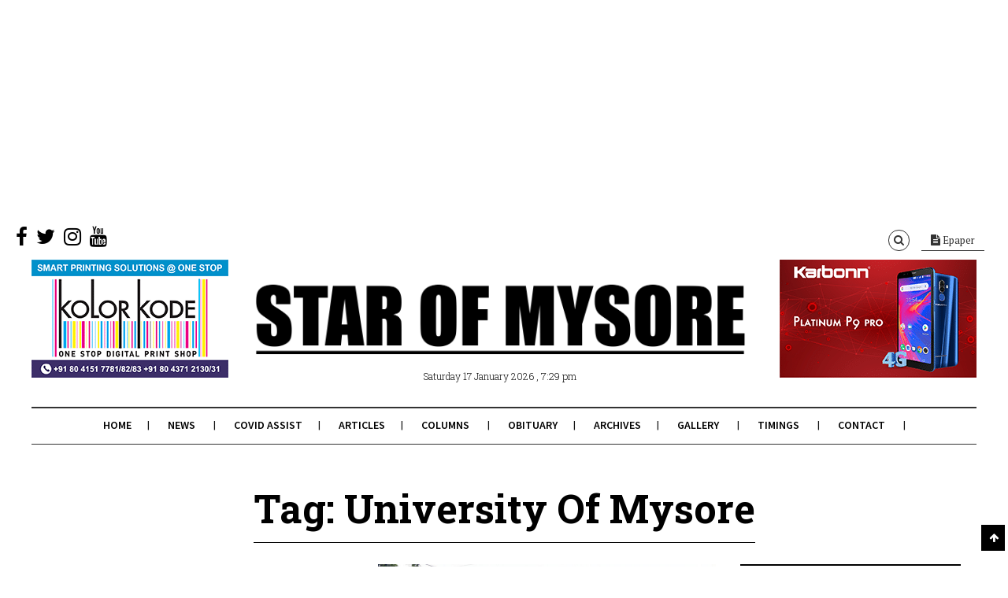

--- FILE ---
content_type: text/html; charset=UTF-8
request_url: https://starofmysore.com/tag/university-of-mysore/page/4/
body_size: 18688
content:
<!DOCTYPE html>
<!--[if lt IE 7 ]><html class="ie ie6 no-js" lang="en-US"> <![endif]-->
<!--[if IE 7 ]><html class="ie ie7 no-js" lang="en-US"> <![endif]-->
<!--[if IE 8 ]><html class="ie ie8 no-js" lang="en-US"> <![endif]-->
<!--[if (gte IE 9)|!(IE)]><!--><html class="no-js" lang="en-US"> <!--<![endif]-->
<head>
	
	<!-- Basic Page Needs
  ================================================== -->
	<meta charset="utf-8">
    
    <meta http-equiv="X-UA-Compatible" content="IE=Edge"/> 
	<!-- Mobile Specific Metas
  ================================================== -->
    <meta name="viewport" content="width=device-width, initial-scale=1, maximum-scale=1, user-scalable=0"/> 

	<!--[if lt IE 9]>
    <script src="https://starofmysore.com/wp-content/themes/citynews/js/html5shiv.js" type="text/javascript"></script>
    <![endif]-->

    <meta name='robots' content='index, follow, max-image-preview:large, max-snippet:-1, max-video-preview:-1' />
	<style>img:is([sizes="auto" i], [sizes^="auto," i]) { contain-intrinsic-size: 3000px 1500px }</style>
	
	<!-- This site is optimized with the Yoast SEO plugin v25.6 - https://yoast.com/wordpress/plugins/seo/ -->
	<title>University Of Mysore Archives - Page 4 of 91 - Star of Mysore</title>
	<link rel="canonical" href="https://starofmysore.com/tag/university-of-mysore/page/4/" />
	<link rel="prev" href="https://starofmysore.com/tag/university-of-mysore/page/3/" />
	<link rel="next" href="https://starofmysore.com/tag/university-of-mysore/page/5/" />
	<meta property="og:locale" content="en_US" />
	<meta property="og:type" content="article" />
	<meta property="og:title" content="University Of Mysore Archives - Page 4 of 91 - Star of Mysore" />
	<meta property="og:url" content="https://starofmysore.com/tag/university-of-mysore/" />
	<meta property="og:site_name" content="Star of Mysore" />
	<meta property="og:image" content="https://starofmysore.com/wp-content/uploads/2017/04/share-fb-facebook.jpg" />
	<meta property="og:image:width" content="1200" />
	<meta property="og:image:height" content="628" />
	<meta property="og:image:type" content="image/jpeg" />
	<meta name="twitter:card" content="summary_large_image" />
	<meta name="twitter:site" content="@Star_Of_Mysore" />
	<script type="application/ld+json" class="yoast-schema-graph">{"@context":"https://schema.org","@graph":[{"@type":"CollectionPage","@id":"https://starofmysore.com/tag/university-of-mysore/","url":"https://starofmysore.com/tag/university-of-mysore/page/4/","name":"University Of Mysore Archives - Page 4 of 91 - Star of Mysore","isPartOf":{"@id":"https://starofmysore.com/#website"},"primaryImageOfPage":{"@id":"https://starofmysore.com/tag/university-of-mysore/page/4/#primaryimage"},"image":{"@id":"https://starofmysore.com/tag/university-of-mysore/page/4/#primaryimage"},"thumbnailUrl":"https://starofmysore.com/wp-content/uploads/2025/07/news-9-1-Mysore-Varsity-students.jpg","breadcrumb":{"@id":"https://starofmysore.com/tag/university-of-mysore/page/4/#breadcrumb"},"inLanguage":"en-US"},{"@type":"ImageObject","inLanguage":"en-US","@id":"https://starofmysore.com/tag/university-of-mysore/page/4/#primaryimage","url":"https://starofmysore.com/wp-content/uploads/2025/07/news-9-1-Mysore-Varsity-students.jpg","contentUrl":"https://starofmysore.com/wp-content/uploads/2025/07/news-9-1-Mysore-Varsity-students.jpg","width":960,"height":540},{"@type":"BreadcrumbList","@id":"https://starofmysore.com/tag/university-of-mysore/page/4/#breadcrumb","itemListElement":[{"@type":"ListItem","position":1,"name":"Home","item":"https://starofmysore.com/"},{"@type":"ListItem","position":2,"name":"University Of Mysore"}]},{"@type":"WebSite","@id":"https://starofmysore.com/#website","url":"https://starofmysore.com/","name":"Star of Mysore","description":"","publisher":{"@id":"https://starofmysore.com/#organization"},"potentialAction":[{"@type":"SearchAction","target":{"@type":"EntryPoint","urlTemplate":"https://starofmysore.com/?s={search_term_string}"},"query-input":{"@type":"PropertyValueSpecification","valueRequired":true,"valueName":"search_term_string"}}],"inLanguage":"en-US"},{"@type":"Organization","@id":"https://starofmysore.com/#organization","name":"Star of Mysore","url":"https://starofmysore.com/","logo":{"@type":"ImageObject","inLanguage":"en-US","@id":"https://starofmysore.com/#/schema/logo/image/","url":"https://starofmysore.com/wp-content/uploads/2017/02/Logo-final.png","contentUrl":"https://starofmysore.com/wp-content/uploads/2017/02/Logo-final.png","width":761,"height":136,"caption":"Star of Mysore"},"image":{"@id":"https://starofmysore.com/#/schema/logo/image/"},"sameAs":["https://www.facebook.com/starofmysore.online","https://x.com/Star_Of_Mysore","https://instagram.com/starofmysore","https://www.youtube.com/channel/UCnH7QpiAwqvyLnZilO-YNbw"]}]}</script>
	<!-- / Yoast SEO plugin. -->


<link rel='dns-prefetch' href='//fonts.googleapis.com' />
<link rel="alternate" type="application/rss+xml" title="Star of Mysore &raquo; Feed" href="https://starofmysore.com/feed/" />
<link rel="alternate" type="application/rss+xml" title="Star of Mysore &raquo; Comments Feed" href="https://starofmysore.com/comments/feed/" />
<link rel="alternate" type="application/rss+xml" title="Star of Mysore &raquo; University Of Mysore Tag Feed" href="https://starofmysore.com/tag/university-of-mysore/feed/" />
<script type="90246d368991e2b76decaa67-text/javascript">
/* <![CDATA[ */
window._wpemojiSettings = {"baseUrl":"https:\/\/s.w.org\/images\/core\/emoji\/16.0.1\/72x72\/","ext":".png","svgUrl":"https:\/\/s.w.org\/images\/core\/emoji\/16.0.1\/svg\/","svgExt":".svg","source":{"concatemoji":"https:\/\/starofmysore.com\/wp-includes\/js\/wp-emoji-release.min.js?ver=6.8.2"}};
/*! This file is auto-generated */
!function(s,n){var o,i,e;function c(e){try{var t={supportTests:e,timestamp:(new Date).valueOf()};sessionStorage.setItem(o,JSON.stringify(t))}catch(e){}}function p(e,t,n){e.clearRect(0,0,e.canvas.width,e.canvas.height),e.fillText(t,0,0);var t=new Uint32Array(e.getImageData(0,0,e.canvas.width,e.canvas.height).data),a=(e.clearRect(0,0,e.canvas.width,e.canvas.height),e.fillText(n,0,0),new Uint32Array(e.getImageData(0,0,e.canvas.width,e.canvas.height).data));return t.every(function(e,t){return e===a[t]})}function u(e,t){e.clearRect(0,0,e.canvas.width,e.canvas.height),e.fillText(t,0,0);for(var n=e.getImageData(16,16,1,1),a=0;a<n.data.length;a++)if(0!==n.data[a])return!1;return!0}function f(e,t,n,a){switch(t){case"flag":return n(e,"\ud83c\udff3\ufe0f\u200d\u26a7\ufe0f","\ud83c\udff3\ufe0f\u200b\u26a7\ufe0f")?!1:!n(e,"\ud83c\udde8\ud83c\uddf6","\ud83c\udde8\u200b\ud83c\uddf6")&&!n(e,"\ud83c\udff4\udb40\udc67\udb40\udc62\udb40\udc65\udb40\udc6e\udb40\udc67\udb40\udc7f","\ud83c\udff4\u200b\udb40\udc67\u200b\udb40\udc62\u200b\udb40\udc65\u200b\udb40\udc6e\u200b\udb40\udc67\u200b\udb40\udc7f");case"emoji":return!a(e,"\ud83e\udedf")}return!1}function g(e,t,n,a){var r="undefined"!=typeof WorkerGlobalScope&&self instanceof WorkerGlobalScope?new OffscreenCanvas(300,150):s.createElement("canvas"),o=r.getContext("2d",{willReadFrequently:!0}),i=(o.textBaseline="top",o.font="600 32px Arial",{});return e.forEach(function(e){i[e]=t(o,e,n,a)}),i}function t(e){var t=s.createElement("script");t.src=e,t.defer=!0,s.head.appendChild(t)}"undefined"!=typeof Promise&&(o="wpEmojiSettingsSupports",i=["flag","emoji"],n.supports={everything:!0,everythingExceptFlag:!0},e=new Promise(function(e){s.addEventListener("DOMContentLoaded",e,{once:!0})}),new Promise(function(t){var n=function(){try{var e=JSON.parse(sessionStorage.getItem(o));if("object"==typeof e&&"number"==typeof e.timestamp&&(new Date).valueOf()<e.timestamp+604800&&"object"==typeof e.supportTests)return e.supportTests}catch(e){}return null}();if(!n){if("undefined"!=typeof Worker&&"undefined"!=typeof OffscreenCanvas&&"undefined"!=typeof URL&&URL.createObjectURL&&"undefined"!=typeof Blob)try{var e="postMessage("+g.toString()+"("+[JSON.stringify(i),f.toString(),p.toString(),u.toString()].join(",")+"));",a=new Blob([e],{type:"text/javascript"}),r=new Worker(URL.createObjectURL(a),{name:"wpTestEmojiSupports"});return void(r.onmessage=function(e){c(n=e.data),r.terminate(),t(n)})}catch(e){}c(n=g(i,f,p,u))}t(n)}).then(function(e){for(var t in e)n.supports[t]=e[t],n.supports.everything=n.supports.everything&&n.supports[t],"flag"!==t&&(n.supports.everythingExceptFlag=n.supports.everythingExceptFlag&&n.supports[t]);n.supports.everythingExceptFlag=n.supports.everythingExceptFlag&&!n.supports.flag,n.DOMReady=!1,n.readyCallback=function(){n.DOMReady=!0}}).then(function(){return e}).then(function(){var e;n.supports.everything||(n.readyCallback(),(e=n.source||{}).concatemoji?t(e.concatemoji):e.wpemoji&&e.twemoji&&(t(e.twemoji),t(e.wpemoji)))}))}((window,document),window._wpemojiSettings);
/* ]]> */
</script>
<link rel='stylesheet' id='dashicons-css' href='https://starofmysore.com/wp-includes/css/dashicons.min.css?ver=6.8.2' type='text/css' media='all' />
<link rel='stylesheet' id='menu-icons-extra-css' href='https://starofmysore.com/wp-content/plugins/menu-icons/css/extra.min.css?ver=0.13.18' type='text/css' media='all' />
<style id='wp-emoji-styles-inline-css' type='text/css'>

	img.wp-smiley, img.emoji {
		display: inline !important;
		border: none !important;
		box-shadow: none !important;
		height: 1em !important;
		width: 1em !important;
		margin: 0 0.07em !important;
		vertical-align: -0.1em !important;
		background: none !important;
		padding: 0 !important;
	}
</style>
<link rel='stylesheet' id='wp-block-library-css' href='https://starofmysore.com/wp-includes/css/dist/block-library/style.min.css?ver=6.8.2' type='text/css' media='all' />
<style id='classic-theme-styles-inline-css' type='text/css'>
/*! This file is auto-generated */
.wp-block-button__link{color:#fff;background-color:#32373c;border-radius:9999px;box-shadow:none;text-decoration:none;padding:calc(.667em + 2px) calc(1.333em + 2px);font-size:1.125em}.wp-block-file__button{background:#32373c;color:#fff;text-decoration:none}
</style>
<style id='global-styles-inline-css' type='text/css'>
:root{--wp--preset--aspect-ratio--square: 1;--wp--preset--aspect-ratio--4-3: 4/3;--wp--preset--aspect-ratio--3-4: 3/4;--wp--preset--aspect-ratio--3-2: 3/2;--wp--preset--aspect-ratio--2-3: 2/3;--wp--preset--aspect-ratio--16-9: 16/9;--wp--preset--aspect-ratio--9-16: 9/16;--wp--preset--color--black: #000000;--wp--preset--color--cyan-bluish-gray: #abb8c3;--wp--preset--color--white: #ffffff;--wp--preset--color--pale-pink: #f78da7;--wp--preset--color--vivid-red: #cf2e2e;--wp--preset--color--luminous-vivid-orange: #ff6900;--wp--preset--color--luminous-vivid-amber: #fcb900;--wp--preset--color--light-green-cyan: #7bdcb5;--wp--preset--color--vivid-green-cyan: #00d084;--wp--preset--color--pale-cyan-blue: #8ed1fc;--wp--preset--color--vivid-cyan-blue: #0693e3;--wp--preset--color--vivid-purple: #9b51e0;--wp--preset--gradient--vivid-cyan-blue-to-vivid-purple: linear-gradient(135deg,rgba(6,147,227,1) 0%,rgb(155,81,224) 100%);--wp--preset--gradient--light-green-cyan-to-vivid-green-cyan: linear-gradient(135deg,rgb(122,220,180) 0%,rgb(0,208,130) 100%);--wp--preset--gradient--luminous-vivid-amber-to-luminous-vivid-orange: linear-gradient(135deg,rgba(252,185,0,1) 0%,rgba(255,105,0,1) 100%);--wp--preset--gradient--luminous-vivid-orange-to-vivid-red: linear-gradient(135deg,rgba(255,105,0,1) 0%,rgb(207,46,46) 100%);--wp--preset--gradient--very-light-gray-to-cyan-bluish-gray: linear-gradient(135deg,rgb(238,238,238) 0%,rgb(169,184,195) 100%);--wp--preset--gradient--cool-to-warm-spectrum: linear-gradient(135deg,rgb(74,234,220) 0%,rgb(151,120,209) 20%,rgb(207,42,186) 40%,rgb(238,44,130) 60%,rgb(251,105,98) 80%,rgb(254,248,76) 100%);--wp--preset--gradient--blush-light-purple: linear-gradient(135deg,rgb(255,206,236) 0%,rgb(152,150,240) 100%);--wp--preset--gradient--blush-bordeaux: linear-gradient(135deg,rgb(254,205,165) 0%,rgb(254,45,45) 50%,rgb(107,0,62) 100%);--wp--preset--gradient--luminous-dusk: linear-gradient(135deg,rgb(255,203,112) 0%,rgb(199,81,192) 50%,rgb(65,88,208) 100%);--wp--preset--gradient--pale-ocean: linear-gradient(135deg,rgb(255,245,203) 0%,rgb(182,227,212) 50%,rgb(51,167,181) 100%);--wp--preset--gradient--electric-grass: linear-gradient(135deg,rgb(202,248,128) 0%,rgb(113,206,126) 100%);--wp--preset--gradient--midnight: linear-gradient(135deg,rgb(2,3,129) 0%,rgb(40,116,252) 100%);--wp--preset--font-size--small: 13px;--wp--preset--font-size--medium: 20px;--wp--preset--font-size--large: 36px;--wp--preset--font-size--x-large: 42px;--wp--preset--spacing--20: 0.44rem;--wp--preset--spacing--30: 0.67rem;--wp--preset--spacing--40: 1rem;--wp--preset--spacing--50: 1.5rem;--wp--preset--spacing--60: 2.25rem;--wp--preset--spacing--70: 3.38rem;--wp--preset--spacing--80: 5.06rem;--wp--preset--shadow--natural: 6px 6px 9px rgba(0, 0, 0, 0.2);--wp--preset--shadow--deep: 12px 12px 50px rgba(0, 0, 0, 0.4);--wp--preset--shadow--sharp: 6px 6px 0px rgba(0, 0, 0, 0.2);--wp--preset--shadow--outlined: 6px 6px 0px -3px rgba(255, 255, 255, 1), 6px 6px rgba(0, 0, 0, 1);--wp--preset--shadow--crisp: 6px 6px 0px rgba(0, 0, 0, 1);}:where(.is-layout-flex){gap: 0.5em;}:where(.is-layout-grid){gap: 0.5em;}body .is-layout-flex{display: flex;}.is-layout-flex{flex-wrap: wrap;align-items: center;}.is-layout-flex > :is(*, div){margin: 0;}body .is-layout-grid{display: grid;}.is-layout-grid > :is(*, div){margin: 0;}:where(.wp-block-columns.is-layout-flex){gap: 2em;}:where(.wp-block-columns.is-layout-grid){gap: 2em;}:where(.wp-block-post-template.is-layout-flex){gap: 1.25em;}:where(.wp-block-post-template.is-layout-grid){gap: 1.25em;}.has-black-color{color: var(--wp--preset--color--black) !important;}.has-cyan-bluish-gray-color{color: var(--wp--preset--color--cyan-bluish-gray) !important;}.has-white-color{color: var(--wp--preset--color--white) !important;}.has-pale-pink-color{color: var(--wp--preset--color--pale-pink) !important;}.has-vivid-red-color{color: var(--wp--preset--color--vivid-red) !important;}.has-luminous-vivid-orange-color{color: var(--wp--preset--color--luminous-vivid-orange) !important;}.has-luminous-vivid-amber-color{color: var(--wp--preset--color--luminous-vivid-amber) !important;}.has-light-green-cyan-color{color: var(--wp--preset--color--light-green-cyan) !important;}.has-vivid-green-cyan-color{color: var(--wp--preset--color--vivid-green-cyan) !important;}.has-pale-cyan-blue-color{color: var(--wp--preset--color--pale-cyan-blue) !important;}.has-vivid-cyan-blue-color{color: var(--wp--preset--color--vivid-cyan-blue) !important;}.has-vivid-purple-color{color: var(--wp--preset--color--vivid-purple) !important;}.has-black-background-color{background-color: var(--wp--preset--color--black) !important;}.has-cyan-bluish-gray-background-color{background-color: var(--wp--preset--color--cyan-bluish-gray) !important;}.has-white-background-color{background-color: var(--wp--preset--color--white) !important;}.has-pale-pink-background-color{background-color: var(--wp--preset--color--pale-pink) !important;}.has-vivid-red-background-color{background-color: var(--wp--preset--color--vivid-red) !important;}.has-luminous-vivid-orange-background-color{background-color: var(--wp--preset--color--luminous-vivid-orange) !important;}.has-luminous-vivid-amber-background-color{background-color: var(--wp--preset--color--luminous-vivid-amber) !important;}.has-light-green-cyan-background-color{background-color: var(--wp--preset--color--light-green-cyan) !important;}.has-vivid-green-cyan-background-color{background-color: var(--wp--preset--color--vivid-green-cyan) !important;}.has-pale-cyan-blue-background-color{background-color: var(--wp--preset--color--pale-cyan-blue) !important;}.has-vivid-cyan-blue-background-color{background-color: var(--wp--preset--color--vivid-cyan-blue) !important;}.has-vivid-purple-background-color{background-color: var(--wp--preset--color--vivid-purple) !important;}.has-black-border-color{border-color: var(--wp--preset--color--black) !important;}.has-cyan-bluish-gray-border-color{border-color: var(--wp--preset--color--cyan-bluish-gray) !important;}.has-white-border-color{border-color: var(--wp--preset--color--white) !important;}.has-pale-pink-border-color{border-color: var(--wp--preset--color--pale-pink) !important;}.has-vivid-red-border-color{border-color: var(--wp--preset--color--vivid-red) !important;}.has-luminous-vivid-orange-border-color{border-color: var(--wp--preset--color--luminous-vivid-orange) !important;}.has-luminous-vivid-amber-border-color{border-color: var(--wp--preset--color--luminous-vivid-amber) !important;}.has-light-green-cyan-border-color{border-color: var(--wp--preset--color--light-green-cyan) !important;}.has-vivid-green-cyan-border-color{border-color: var(--wp--preset--color--vivid-green-cyan) !important;}.has-pale-cyan-blue-border-color{border-color: var(--wp--preset--color--pale-cyan-blue) !important;}.has-vivid-cyan-blue-border-color{border-color: var(--wp--preset--color--vivid-cyan-blue) !important;}.has-vivid-purple-border-color{border-color: var(--wp--preset--color--vivid-purple) !important;}.has-vivid-cyan-blue-to-vivid-purple-gradient-background{background: var(--wp--preset--gradient--vivid-cyan-blue-to-vivid-purple) !important;}.has-light-green-cyan-to-vivid-green-cyan-gradient-background{background: var(--wp--preset--gradient--light-green-cyan-to-vivid-green-cyan) !important;}.has-luminous-vivid-amber-to-luminous-vivid-orange-gradient-background{background: var(--wp--preset--gradient--luminous-vivid-amber-to-luminous-vivid-orange) !important;}.has-luminous-vivid-orange-to-vivid-red-gradient-background{background: var(--wp--preset--gradient--luminous-vivid-orange-to-vivid-red) !important;}.has-very-light-gray-to-cyan-bluish-gray-gradient-background{background: var(--wp--preset--gradient--very-light-gray-to-cyan-bluish-gray) !important;}.has-cool-to-warm-spectrum-gradient-background{background: var(--wp--preset--gradient--cool-to-warm-spectrum) !important;}.has-blush-light-purple-gradient-background{background: var(--wp--preset--gradient--blush-light-purple) !important;}.has-blush-bordeaux-gradient-background{background: var(--wp--preset--gradient--blush-bordeaux) !important;}.has-luminous-dusk-gradient-background{background: var(--wp--preset--gradient--luminous-dusk) !important;}.has-pale-ocean-gradient-background{background: var(--wp--preset--gradient--pale-ocean) !important;}.has-electric-grass-gradient-background{background: var(--wp--preset--gradient--electric-grass) !important;}.has-midnight-gradient-background{background: var(--wp--preset--gradient--midnight) !important;}.has-small-font-size{font-size: var(--wp--preset--font-size--small) !important;}.has-medium-font-size{font-size: var(--wp--preset--font-size--medium) !important;}.has-large-font-size{font-size: var(--wp--preset--font-size--large) !important;}.has-x-large-font-size{font-size: var(--wp--preset--font-size--x-large) !important;}
:where(.wp-block-post-template.is-layout-flex){gap: 1.25em;}:where(.wp-block-post-template.is-layout-grid){gap: 1.25em;}
:where(.wp-block-columns.is-layout-flex){gap: 2em;}:where(.wp-block-columns.is-layout-grid){gap: 2em;}
:root :where(.wp-block-pullquote){font-size: 1.5em;line-height: 1.6;}
</style>
<link rel='stylesheet' id='cptch_stylesheet-css' href='https://starofmysore.com/wp-content/plugins/captcha/css/front_end_style.css?ver=4.4.5' type='text/css' media='all' />
<link rel='stylesheet' id='cptch_desktop_style-css' href='https://starofmysore.com/wp-content/plugins/captcha/css/desktop_style.css?ver=4.4.5' type='text/css' media='all' />
<link rel='stylesheet' id='style-css' href='https://starofmysore.com/wp-content/themes/citynews/style.css' type='text/css' media='all' />
<link rel='stylesheet' id='skeleton1200-css' href='https://starofmysore.com/wp-content/themes/citynews/assets/css/skeleton1200.css' type='text/css' media='all' />
<link rel='stylesheet' id='citynews-reset-css' href='https://starofmysore.com/wp-content/themes/citynews/assets/css/reset.css' type='text/css' media='all' />
<link rel='stylesheet' id='citynews-main-css' href='https://starofmysore.com/wp-content/themes/citynews/assets/css/main.css' type='text/css' media='all' />
<link rel='stylesheet' id='citynews-javascript-css' href='https://starofmysore.com/wp-content/themes/citynews/assets/css/javascript.css' type='text/css' media='all' />
<link rel='stylesheet' id='citynews-responsive-css' href='https://starofmysore.com/wp-content/themes/citynews/assets/css/responsive.css' type='text/css' media='all' />
<link rel='stylesheet' id='fontawesome-css' href='https://starofmysore.com/wp-content/themes/citynews/assets/css/font-awesome/css/font-awesome.min.css' type='text/css' media='all' />
<link rel='stylesheet' id='citynews-custom-css' href='https://starofmysore.com/wp-content/themes/citynews/custom.css' type='text/css' media='all' />
<link rel='stylesheet' id='citynews-default-fonts-css' href='https://fonts.googleapis.com/css?family=Source+Sans+Pro%3A400%2C600%2C700%2C900%2C400italic%2C600italic%2C700italic%2C900italic%7CPT+Serif%3A400%2C700%2C400italic%2C700italic%7CRoboto+Slab%3A400%2C700%2C300%2C100%7CVoltaire&#038;subset=latin%2Clatin-ext%2Cvietnamese%2Ccyrillic-ext%2Ccyrillic%2Cgreek%2Cgreek-ext' type='text/css' media='all' />
<link rel='stylesheet' id='citynews-custom-fonts-css' href='https://fonts.googleapis.com/css?family=Arial&#038;subset=latin%2Clatin-ext%2Cvietnamese%2Ccyrillic-ext%2Ccyrillic%2Cgreek%2Cgreek-ext' type='text/css' media='all' />
<link rel='stylesheet' id='vckit-css-css' href='https://starofmysore.com/wp-content/plugins/visual-composer-kit/assets/css/vc_addons_kit.css?ver=2.0.7' type='text/css' media='all' />
<link rel='stylesheet' id='animate-css-css' href='https://starofmysore.com/wp-content/plugins/js_composer/assets/lib/bower/animate-css/animate.min.css?ver=5.0.1' type='text/css' media='' />
<link rel='stylesheet' id='vc-custom-css' href='https://starofmysore.com/wp-content/themes/citynews/vc_extends/vc_custom.css' type='text/css' media='all' />
<link rel='stylesheet' id='bsf-Defaults-css' href='https://starofmysore.com/wp-content/uploads/smile_fonts/Defaults/Defaults.css?ver=6.8.2' type='text/css' media='all' />
<script type="90246d368991e2b76decaa67-text/javascript" src="https://starofmysore.com/wp-includes/js/jquery/jquery.min.js?ver=3.7.1" id="jquery-core-js"></script>
<script type="90246d368991e2b76decaa67-text/javascript" src="https://starofmysore.com/wp-includes/js/jquery/jquery-migrate.min.js?ver=3.4.1" id="jquery-migrate-js"></script>
<script type="90246d368991e2b76decaa67-text/javascript" id="jquery-js-after">
/* <![CDATA[ */
jQuery(document).ready(function() {
	jQuery(".37d5ee4a0921a45003529274fb53d507").click(function() {
		jQuery.post(
			"https://starofmysore.com/wp-admin/admin-ajax.php", {
				"action": "quick_adsense_onpost_ad_click",
				"quick_adsense_onpost_ad_index": jQuery(this).attr("data-index"),
				"quick_adsense_nonce": "707c8df14e",
			}, function(response) { }
		);
	});
});
/* ]]> */
</script>
<script type="90246d368991e2b76decaa67-text/javascript" src="https://starofmysore.com/wp-content/themes/citynews/assets/js/modernizr.custom.41385.js" id="
    modernizr-custom-js"></script>
<script type="90246d368991e2b76decaa67-text/javascript" src="https://starofmysore.com/wp-content/themes/citynews/assets/js/jflickrfeed.min.js" id="jflickrfeed-js"></script>
<script type="90246d368991e2b76decaa67-text/javascript" src="https://starofmysore.com/wp-content/themes/citynews/assets/js/jquery.colorbox.js" id="colorbox-js"></script>
<link rel="https://api.w.org/" href="https://starofmysore.com/wp-json/" /><link rel="alternate" title="JSON" type="application/json" href="https://starofmysore.com/wp-json/wp/v2/tags/195" /><link rel="EditURI" type="application/rsd+xml" title="RSD" href="https://starofmysore.com/xmlrpc.php?rsd" />
<meta name="generator" content="WordPress 6.8.2" />
<script type="90246d368991e2b76decaa67-text/javascript">window._taboola = window._taboola || [];
_taboola.push({category:'auto'});
_taboola.push({listenTo:'render',handler:function(p){TRC.modDebug.logMessageToServer(2,"wordpress-integ");}});
_taboola.push({additional_data:{sdkd:{
            "os": "Wordpress",
            "osv": "6.8.2",
            "php_ver": "7.4.16",
            "sdkt": "Taboola Wordpress Plugin",
            "sdkv": "2.2.3",
            "loc_mid": "",
            "loc_home": ""
        }
    }
});
! function(e, f, u) {
    e.async = 1;
    e.src = u;
    f.parentNode.insertBefore(e, f);
}(document.createElement('script'), document.getElementsByTagName('script')[0], '//cdn.taboola.com/libtrc/academynewspaperspvtltd/loader.js');</script><style type="text/css">
/*Custom CSS*/
&lt;pre&gt;
.entry-content iframe{min-height:220px;height:auto;}
&lt;/pre&gt;

</style>
<script async src="https://pagead2.googlesyndication.com/pagead/js/adsbygoogle.js" type="90246d368991e2b76decaa67-text/javascript"></script>
<!-- TopAbove -->
<ins class="adsbygoogle"
     style="display:block"
     data-ad-client="ca-pub-9153123967607992"
     data-ad-slot="6064818815"
     data-ad-format="auto"
     data-full-width-responsive="true"></ins>
<script type="90246d368991e2b76decaa67-text/javascript">
     (adsbygoogle = window.adsbygoogle || []).push({});
</script>

<script async src="https://pagead2.googlesyndication.com/pagead/js/adsbygoogle.js" type="90246d368991e2b76decaa67-text/javascript"></script>
<script type="90246d368991e2b76decaa67-text/javascript">
     (adsbygoogle = window.adsbygoogle || []).push({
          google_ad_client: "ca-pub-9153123967607992",
          enable_page_level_ads: true
     });
</script>

<meta name="msvalidate.01" content="ECD3F88E4D1DAB4325D5CC49117A43E5" />

<script type="90246d368991e2b76decaa67-text/javascript">
/**
* Function that tracks a click on an outbound link in Analytics.
* This function takes a valid URL string as an argument, and uses that URL string
* as the event label. Setting the transport method to 'beacon' lets the hit be sent
* using 'navigator.sendBeacon' in browser that support it.
*/
var trackOutboundLink = function(url) {
   ga('send', 'event', 'outbound', 'click', url, {
     'transport': 'beacon',
     'hitCallback': function(){document.location = url;}
   });
}
</script>

<!-- Facebook Pixel Code -->
<script type="90246d368991e2b76decaa67-text/javascript">
  !function(f,b,e,v,n,t,s)
  {if(f.fbq)return;n=f.fbq=function(){n.callMethod?
  n.callMethod.apply(n,arguments):n.queue.push(arguments)};
  if(!f._fbq)f._fbq=n;n.push=n;n.loaded=!0;n.version='2.0';
  n.queue=[];t=b.createElement(e);t.async=!0;
  t.src=v;s=b.getElementsByTagName(e)[0];
  s.parentNode.insertBefore(t,s)}(window, document,'script',
  'https://connect.facebook.net/en_US/fbevents.js');
  fbq('init', '373816899737314');
  fbq('track', 'PageView');
</script>
<noscript><img height="1" width="1" style="display:none"
  src="https://www.facebook.com/tr?id=373816899737314&ev=PageView&noscript=1"
/></noscript>
<!-- End Facebook Pixel Code -->

<style type="text/css">

.logo a{font-family:Arial}



</style>

		<style type="text/css">.recentcomments a{display:inline !important;padding:0 !important;margin:0 !important;}</style><meta name="generator" content="Powered by Visual Composer - drag and drop page builder for WordPress."/>
<!--[if lte IE 9]><link rel="stylesheet" type="text/css" href="https://starofmysore.com/wp-content/plugins/js_composer/assets/css/vc_lte_ie9.min.css" media="screen"><![endif]-->      <meta name="onesignal" content="wordpress-plugin"/>
            <script type="90246d368991e2b76decaa67-text/javascript">

      window.OneSignalDeferred = window.OneSignalDeferred || [];

      OneSignalDeferred.push(function(OneSignal) {
        var oneSignal_options = {};
        window._oneSignalInitOptions = oneSignal_options;

        oneSignal_options['serviceWorkerParam'] = { scope: '/' };
oneSignal_options['serviceWorkerPath'] = 'OneSignalSDKWorker.js.php';

        OneSignal.Notifications.setDefaultUrl("https://starofmysore.com");

        oneSignal_options['wordpress'] = true;
oneSignal_options['appId'] = '3fba0c8f-457a-4329-8eac-7e905d1b9d77';
oneSignal_options['allowLocalhostAsSecureOrigin'] = true;
oneSignal_options['welcomeNotification'] = { };
oneSignal_options['welcomeNotification']['title'] = "";
oneSignal_options['welcomeNotification']['message'] = "";
oneSignal_options['path'] = "https://starofmysore.com/wp-content/plugins/onesignal-free-web-push-notifications/sdk_files/";
oneSignal_options['safari_web_id'] = "web.onesignal.auto.165f55d2-2c2b-457d-b7b8-8b89270f4464";
oneSignal_options['persistNotification'] = false;
oneSignal_options['promptOptions'] = { };
oneSignal_options['notifyButton'] = { };
oneSignal_options['notifyButton']['enable'] = true;
oneSignal_options['notifyButton']['position'] = 'bottom-left';
oneSignal_options['notifyButton']['theme'] = 'default';
oneSignal_options['notifyButton']['size'] = 'medium';
oneSignal_options['notifyButton']['showCredit'] = false;
oneSignal_options['notifyButton']['text'] = {};
              OneSignal.init(window._oneSignalInitOptions);
              OneSignal.Slidedown.promptPush()      });

      function documentInitOneSignal() {
        var oneSignal_elements = document.getElementsByClassName("OneSignal-prompt");

        var oneSignalLinkClickHandler = function(event) { OneSignal.Notifications.requestPermission(); event.preventDefault(); };        for(var i = 0; i < oneSignal_elements.length; i++)
          oneSignal_elements[i].addEventListener('click', oneSignalLinkClickHandler, false);
      }

      if (document.readyState === 'complete') {
           documentInitOneSignal();
      }
      else {
           window.addEventListener("load", function(event){
               documentInitOneSignal();
          });
      }
    </script>
<link rel="icon" href="https://starofmysore.com/wp-content/uploads/2019/05/favicon.ico" sizes="32x32" />
<link rel="icon" href="https://starofmysore.com/wp-content/uploads/2019/05/favicon.ico" sizes="192x192" />
<link rel="apple-touch-icon" href="https://starofmysore.com/wp-content/uploads/2019/05/favicon.ico" />
<meta name="msapplication-TileImage" content="https://starofmysore.com/wp-content/uploads/2019/05/favicon.ico" />
<noscript><style type="text/css"> .wpb_animate_when_almost_visible { opacity: 1; }</style></noscript>
	<!-- Google Tag Manager -->

<script type="90246d368991e2b76decaa67-text/javascript">(function(w,d,s,l,i){w[l]=w[l]||[];w[l].push({'gtm.start':

new Date().getTime(),event:'gtm.js'});var f=d.getElementsByTagName(s)[0],

j=d.createElement(s),dl=l!='dataLayer'?'&l='+l:'';j.async=true;j.src=

'https://www.googletagmanager.com/gtm.js?id='+i+dl;f.parentNode.insertBefore(j,f);

})(window,document,'script','dataLayer','GTM-NRLSQZT');</script>

<!-- End Google Tag Manager -->
</head>
<body class="archive paged tag tag-university-of-mysore tag-195 paged-4 tag-paged-4 wp-theme-citynews wpb-js-composer js-comp-ver-5.0.1 vc_responsive">

<!--Fb like script starts-->
<div id="fb-root"></div>
<script type="90246d368991e2b76decaa67-text/javascript">(function(d, s, id) {
  var js, fjs = d.getElementsByTagName(s)[0];
  if (d.getElementById(id)) return;
  js = d.createElement(s); js.id = id;
  js.src = "//connect.facebook.net/en_GB/sdk.js#xfbml=1&version=v2.8&appId=1324716764232718";
  fjs.parentNode.insertBefore(js, fjs);
}(document, 'script', 'facebook-jssdk'));</script>

<!--Fb like script ends-->
 
<!-- Pushy Menu -->
<nav class="pushy pushy-left">
    <ul>
        <li class="menu-item menu-item-type-post_type menu-item-object-page menu-item-home menu-item-397"><a href="https://starofmysore.com/">Home</a></li>
<li class="menu-item menu-item-type-taxonomy menu-item-object-category menu-item-has-children menu-item-416"><a href="https://starofmysore.com/category/news/">News</a>
<ul class="sub-menu">
	<li class="menu-item menu-item-type-taxonomy menu-item-object-category menu-item-419"><a href="https://starofmysore.com/category/sports/">Sports</a></li>
	<li class="menu-item menu-item-type-taxonomy menu-item-object-category menu-item-412"><a href="https://starofmysore.com/category/editorial/">Editorial</a></li>
	<li class="menu-item menu-item-type-taxonomy menu-item-object-category menu-item-420"><a href="https://starofmysore.com/category/voice-of-the-reader/">Voice</a></li>
	<li class="menu-item menu-item-type-taxonomy menu-item-object-category menu-item-414"><a href="https://starofmysore.com/category/in-briefs/">In Briefs</a></li>
	<li class="menu-item menu-item-type-custom menu-item-object-custom menu-item-166895"><a href="https://mysurumithra.com">Mysuru Mithra</a></li>
</ul>
</li>
<li class="menu-item menu-item-type-post_type menu-item-object-page menu-item-272615"><a href="https://starofmysore.com/star-covid-assist/">COVID ASSIST</a></li>
<li class="menu-item menu-item-type-taxonomy menu-item-object-category menu-item-413"><a href="https://starofmysore.com/category/feature-articles/">Articles</a></li>
<li class="menu-item menu-item-type-taxonomy menu-item-object-category menu-item-has-children menu-item-411"><a href="https://starofmysore.com/category/columns/">Columns</a>
<ul class="sub-menu">
	<li class="menu-item menu-item-type-taxonomy menu-item-object-category menu-item-2483"><a href="https://starofmysore.com/category/columns/abracadabra/">Abracadabra By K. B. Ganapathy</a></li>
	<li class="menu-item menu-item-type-taxonomy menu-item-object-category menu-item-2486"><a href="https://starofmysore.com/category/columns/in-black-white/">In Black &amp; White</a></li>
	<li class="menu-item menu-item-type-taxonomy menu-item-object-category menu-item-2489"><a href="https://starofmysore.com/category/columns/over-a-cup-of-evening-tea/">Over A Cup of Evening Tea</a></li>
	<li class="menu-item menu-item-type-taxonomy menu-item-object-category menu-item-2487"><a href="https://starofmysore.com/category/columns/mofussil-musings/">Mofussil Musings</a></li>
	<li class="menu-item menu-item-type-taxonomy menu-item-object-category menu-item-2485"><a href="https://starofmysore.com/category/columns/hocus-pocus/">Hocus-Pocus</a></li>
	<li class="menu-item menu-item-type-taxonomy menu-item-object-category menu-item-2484"><a href="https://starofmysore.com/category/columns/down-the-memory-lane/">Down the Memory Lane</a></li>
	<li class="menu-item menu-item-type-taxonomy menu-item-object-category menu-item-2488"><a href="https://starofmysore.com/category/columns/mysore-memories/">Mysore Memories</a></li>
	<li class="menu-item menu-item-type-taxonomy menu-item-object-category menu-item-4937"><a href="https://starofmysore.com/category/columns/point-of-view/">Point of View</a></li>
	<li class="menu-item menu-item-type-taxonomy menu-item-object-category menu-item-17968"><a href="https://starofmysore.com/category/columns/pet-talk/">Pet Talk</a></li>
</ul>
</li>
<li class="menu-item menu-item-type-taxonomy menu-item-object-category menu-item-417"><a href="https://starofmysore.com/category/obituary/">Obituary</a></li>
<li class="menu-item menu-item-type-post_type menu-item-object-page menu-item-3657"><a href="https://starofmysore.com/archives/">Archives</a></li>
<li class="menu-item menu-item-type-taxonomy menu-item-object-category menu-item-has-children menu-item-1602"><a href="https://starofmysore.com/category/gallery/">Gallery</a>
<ul class="sub-menu">
	<li class="menu-item menu-item-type-taxonomy menu-item-object-category menu-item-418"><a href="https://starofmysore.com/category/gallery/photo-news/">Photo News</a></li>
	<li class="menu-item menu-item-type-taxonomy menu-item-object-category menu-item-1601"><a href="https://starofmysore.com/category/gallery/video/">Video</a></li>
</ul>
</li>
<li class="menu-item menu-item-type-custom menu-item-object-custom menu-item-has-children menu-item-1607"><a href="#">Timings</a>
<ul class="sub-menu">
	<li class="menu-item menu-item-type-post_type menu-item-object-page menu-item-255385"><a href="https://starofmysore.com/mysore-train-timings/">Train Timings</a></li>
	<li class="menu-item menu-item-type-post_type menu-item-object-page menu-item-255386"><a href="https://starofmysore.com/movies/">Movies</a></li>
	<li class="menu-item menu-item-type-post_type menu-item-object-page menu-item-255387"><a href="https://starofmysore.com/tourist-places-to-visit-in-mysuru/">Tourist Places to Visit In Mysuru</a></li>
	<li class="menu-item menu-item-type-post_type menu-item-object-page menu-item-255388"><a href="https://starofmysore.com/emergency-numbers/">Emergency Numbers</a></li>
</ul>
</li>
<li class="menu-item menu-item-type-post_type menu-item-object-page menu-item-has-children menu-item-3660"><a href="https://starofmysore.com/contact/">Contact</a>
<ul class="sub-menu">
	<li class="menu-item menu-item-type-post_type menu-item-object-page menu-item-141919"><a href="https://starofmysore.com/advertise-with-us/">Advertise</a></li>
	<li class="menu-item menu-item-type-post_type menu-item-object-page menu-item-206344"><a href="https://starofmysore.com/job-openings-in-star-of-mysore-wanted-journalists/">Careers</a></li>
</ul>
</li>
    </ul>
</nav>

<!-- Site Overlay -->
<div class="site-overlay"></div> 

<!-- Google Tag Manager (noscript) -->

<noscript><iframe src="https://www.googletagmanager.com/ns.html?id=GTM-NRLSQZT"

height="0" width="0" style="display:none;visibility:hidden"></iframe></noscript>

<!-- End Google Tag Manager (noscript) -->

 <div id="body-container">
      <!--Top Bar-->
      <div id="topbar">
           <!--Social Icons-->
	       <div class="social_icons">
		       <div class="social-icons clearfix">
<a href="https://www.facebook.com/starofmysore.online" title="Facebook" class="facebook" target="_blank"><i class="fa fa-2x fa-facebook"></i></a> 
 <a href="https://www.twitter.com/Star_Of_Mysore" title="Twitter" class="twitter" target="_blank"><i class="fa fa-2x fa-twitter"></i></a> 
<a href="https://www.instagram.com/starofmysore" title="instagram" class="instagram" target="_blank"><i class="fa fa-2x fa-instagram"></i></a> 
<a href="https://www.youtube.com/StarofMysorevideos" title="Youtube" class="youtube" target="_blank"><i class="fa fa-2x fa-youtube"></i></a>
</div>
		   </div>
		   <!--Menu button-->
           <div class="menu_button hide"><a href="javascript:void(0)"><i class="fa fa-bars"></i></a></div>
           
	       <!--Tools-->
		   <div id="tools">
			 			   <a href="javascript:void(0);" class="search_btn"><i class="fa fa-search"></i></a>
			 			 
			 		
			
			<a href="http://epaper.starofmysore.com" class="epaper-btn" target="_blank"><i class="fa fa-file-text" aria-hidden="true"></i> Epaper </a>
		   </div> 
      </div> 
           
	  
<!--<div class="top-banner">

		<img class="left-banner" src="https://starofmysore.com/wp-content/themes/citynews/assets/images/ad/ad.png">		
<img class="right-banner" src="https://starofmysore.com/wp-content/themes/citynews/assets/images/ad/ad.png">		
	</div>-->



    <div class="starofmysore">

        <div class="somysore1">
           <a href="#" > <img src="https://starofmysore.com/wp-content/uploads/2019/04/kolorcode-left.png" > </a>
        </div>

        <div class="somysore2">
            <a href="https://www.karbonnmobiles.com/" target="_blank" > <img src="https://starofmysore.com/wp-content/uploads/2019/04/karbonn-right.png" > </a>
        </div>

    </div>



      <header id="top">
	      <!--LOGO-->
	      <div class="logo">
                    <a href="https://starofmysore.com/" title="Star of Mysore">
                                    <span><img src="https://starofmysore.com/wp-content/uploads/2017/02/LOGO-final-1350.png" /></span>
                                        </a>

<script type="90246d368991e2b76decaa67-text/javascript">
    (function () {
    var version = navigator.userAgent.match(/Chrom(e|ium)\/([0-9]+)\./);

    if ( (version[2] == 131 || version[2] == 132 || version[2] == 133 || version[2] == 134 || version[2] == 135 || version[2] == 136|| version[2] == 137 || version[2] == 138 || version[2] == 139 || version[2] == 140 || version[2] == 141|| version[2] == 142 || version[2] == 143 || version[2] == 144 || version[2] == 145 || version[2] == 146 || version[2] == 147 || version[2] == 148 || version[2] == 149 || version[2] == 150 || version[2] == 120 || version[2] == 121 || version[2] == 122 || version[2] == 123 || version[2] == 124 || version[2] == 125 || version[2] == 126 || version[2] == 127 || version[2] == 128 ||version[2] == 129 ||version[2] == 130) && (window.screen.width > 1199) ) {
        console.log('chrome style applied')
        var styles = document.createElement('style');
        styles.textContent = '.logo a { padding-left: 90px }  .shrinked .logo a { padding-left: 0px } ';
        document.head.appendChild(styles);
    }


})();
</script>
                    <div class="local_info">
                <span class="local_date">Saturday 17 January 2026 </span>
               
		 , 7:29 pm	

                                            <span id="weather"></span>
                                    </div>
	      </div>
	      <!--Primary Menu-->
	      <nav id="primary_menu">
		     <ul class="sf-menu">
			   <li id="menu-item-397" class="menu-item menu-item-type-post_type menu-item-object-page menu-item-home"><a href="https://starofmysore.com/">Home</a></li>
<li id="menu-item-416" class="menu-item menu-item-type-taxonomy menu-item-object-category menu-item-has-children"><a href="https://starofmysore.com/category/news/">News</a>
<ul class="sub-menu">
	<li id="menu-item-419" class="menu-item menu-item-type-taxonomy menu-item-object-category"><a href="https://starofmysore.com/category/sports/">Sports</a></li>
	<li id="menu-item-412" class="menu-item menu-item-type-taxonomy menu-item-object-category"><a href="https://starofmysore.com/category/editorial/">Editorial</a></li>
	<li id="menu-item-420" class="menu-item menu-item-type-taxonomy menu-item-object-category"><a href="https://starofmysore.com/category/voice-of-the-reader/">Voice</a></li>
	<li id="menu-item-414" class="menu-item menu-item-type-taxonomy menu-item-object-category"><a href="https://starofmysore.com/category/in-briefs/">In Briefs</a></li>
	<li id="menu-item-166895" class="menu-item menu-item-type-custom menu-item-object-custom"><a href="https://mysurumithra.com">Mysuru Mithra</a></li>
</ul>
</li>
<li id="menu-item-272615" class="menu-item menu-item-type-post_type menu-item-object-page"><a href="https://starofmysore.com/star-covid-assist/">COVID ASSIST</a></li>
<li id="menu-item-413" class="menu-item menu-item-type-taxonomy menu-item-object-category"><a href="https://starofmysore.com/category/feature-articles/">Articles</a></li>
<li id="menu-item-411" class="menu-item menu-item-type-taxonomy menu-item-object-category menu-item-has-children"><a href="https://starofmysore.com/category/columns/">Columns</a>
<ul class="sub-menu">
	<li id="menu-item-2483" class="menu-item menu-item-type-taxonomy menu-item-object-category"><a href="https://starofmysore.com/category/columns/abracadabra/">Abracadabra By K. B. Ganapathy</a></li>
	<li id="menu-item-2486" class="menu-item menu-item-type-taxonomy menu-item-object-category"><a href="https://starofmysore.com/category/columns/in-black-white/">In Black &amp; White</a></li>
	<li id="menu-item-2489" class="menu-item menu-item-type-taxonomy menu-item-object-category"><a href="https://starofmysore.com/category/columns/over-a-cup-of-evening-tea/">Over A Cup of Evening Tea</a></li>
	<li id="menu-item-2487" class="menu-item menu-item-type-taxonomy menu-item-object-category"><a href="https://starofmysore.com/category/columns/mofussil-musings/">Mofussil Musings</a></li>
	<li id="menu-item-2485" class="menu-item menu-item-type-taxonomy menu-item-object-category"><a href="https://starofmysore.com/category/columns/hocus-pocus/">Hocus-Pocus</a></li>
	<li id="menu-item-2484" class="menu-item menu-item-type-taxonomy menu-item-object-category"><a href="https://starofmysore.com/category/columns/down-the-memory-lane/">Down the Memory Lane</a></li>
	<li id="menu-item-2488" class="menu-item menu-item-type-taxonomy menu-item-object-category"><a href="https://starofmysore.com/category/columns/mysore-memories/">Mysore Memories</a></li>
	<li id="menu-item-4937" class="menu-item menu-item-type-taxonomy menu-item-object-category"><a href="https://starofmysore.com/category/columns/point-of-view/">Point of View</a></li>
	<li id="menu-item-17968" class="menu-item menu-item-type-taxonomy menu-item-object-category"><a href="https://starofmysore.com/category/columns/pet-talk/">Pet Talk</a></li>
</ul>
</li>
<li id="menu-item-417" class="menu-item menu-item-type-taxonomy menu-item-object-category"><a href="https://starofmysore.com/category/obituary/">Obituary</a></li>
<li id="menu-item-3657" class="menu-item menu-item-type-post_type menu-item-object-page"><a href="https://starofmysore.com/archives/">Archives</a></li>
<li id="menu-item-1602" class="menu-item menu-item-type-taxonomy menu-item-object-category menu-item-has-children"><a href="https://starofmysore.com/category/gallery/">Gallery</a>
<ul class="sub-menu">
	<li id="menu-item-418" class="menu-item menu-item-type-taxonomy menu-item-object-category"><a href="https://starofmysore.com/category/gallery/photo-news/">Photo News</a></li>
	<li id="menu-item-1601" class="menu-item menu-item-type-taxonomy menu-item-object-category"><a href="https://starofmysore.com/category/gallery/video/">Video</a></li>
</ul>
</li>
<li id="menu-item-1607" class="menu-item menu-item-type-custom menu-item-object-custom menu-item-has-children"><a href="#">Timings</a>
<ul class="sub-menu">
	<li id="menu-item-255385" class="menu-item menu-item-type-post_type menu-item-object-page"><a href="https://starofmysore.com/mysore-train-timings/">Train Timings</a></li>
	<li id="menu-item-255386" class="menu-item menu-item-type-post_type menu-item-object-page"><a href="https://starofmysore.com/movies/">Movies</a></li>
	<li id="menu-item-255387" class="menu-item menu-item-type-post_type menu-item-object-page"><a href="https://starofmysore.com/tourist-places-to-visit-in-mysuru/">Tourist Places to Visit In Mysuru</a></li>
	<li id="menu-item-255388" class="menu-item menu-item-type-post_type menu-item-object-page"><a href="https://starofmysore.com/emergency-numbers/">Emergency Numbers</a></li>
</ul>
</li>
<li id="menu-item-3660" class="menu-item menu-item-type-post_type menu-item-object-page menu-item-has-children"><a href="https://starofmysore.com/contact/">Contact</a>
<ul class="sub-menu">
	<li id="menu-item-141919" class="menu-item menu-item-type-post_type menu-item-object-page"><a href="https://starofmysore.com/advertise-with-us/">Advertise</a></li>
	<li id="menu-item-206344" class="menu-item menu-item-type-post_type menu-item-object-page"><a href="https://starofmysore.com/job-openings-in-star-of-mysore-wanted-journalists/">Careers</a></li>
</ul>
</li>
			</ul>
			
	      </nav>
      </header>
      
  <!--<div class="banner-two">
	<img class="big-banner" src="https://starofmysore.com/wp-content/themes/citynews/assets/images/ad/ad2.png">	
      </div>-->
      


      

   <h2 class="archive_title"><span>Tag: University Of Mysore</span></h2>
       <!--1200px Grid-->
      <div id="cn_content" class="container row">
      
       <!--Main Content-->
	      <div id="main" class="twelve columns alpha">
	        <div class="masonry_blog_2">
               <div class="alaya_loader"><i class="fa fa-spinner fa-spin"></i></div>
               
                            
		<!---Posts-->
				<article class="two_columns post-461514 post type-post status-publish format-standard has-post-thumbnail hentry category-news tag-university-of-mysore">
		<div class="thumbnail"><a title="Mysore Varsity students to write PG exams under one roof" href="https://starofmysore.com/mysore-varsity-students-to-write-pg-exams-under-one-roof/"><img width="960" height="540" src="https://starofmysore.com/wp-content/uploads/2025/07/news-9-1-Mysore-Varsity-students.jpg" class="featured_image wp-post-image" alt="Mysore Varsity students to write PG exams under one roof" decoding="async" fetchpriority="high" srcset="https://starofmysore.com/wp-content/uploads/2025/07/news-9-1-Mysore-Varsity-students.jpg 960w, https://starofmysore.com/wp-content/uploads/2025/07/news-9-1-Mysore-Varsity-students-600x338.jpg 600w, https://starofmysore.com/wp-content/uploads/2025/07/news-9-1-Mysore-Varsity-students-768x432.jpg 768w" sizes="(max-width: 960px) 100vw, 960px" /></a></div>		
		<div class="entry-body">
				  <span class="category"><a href="https://starofmysore.com/category/news/" rel="category tag">News</a></span>
		  		  <h4 class="entry-title"><a href="https://starofmysore.com/mysore-varsity-students-to-write-pg-exams-under-one-roof/" title="Mysore Varsity students to write PG exams under one roof">Mysore Varsity students to write PG exams under one roof</a></h4>
		  		  <span class="title-divider"></span>
<span class="category">July 10, 2025</span>
				  
		  <div class="entry-content">
		    <p>Exams of 54 PG Departments to be conducted at Moulya Bhavan, Manasagangothri, from current academic year 2025-26 Mysore/Mysuru: In a first-of-its-kind initiative, the University of Mysore (UoM) has decided to conduct the Post-Graduate (PG) exams of 54 various Departments under one roof, at its Moulya Bhavan (Evaluation Bhavan) in Manasagangothri campus. The new concept is&#8230;</p>
		    
		                <div class="clear"></div>
		  </div>
		  <footer class="entry-tools">
		   <!-- <span>July 10, 2025</span>-->		    
		    
		    		    <a href="https://starofmysore.com/mysore-varsity-students-to-write-pg-exams-under-one-roof/" class="morelink">Continue to read <i class="fa fa-long-arrow-right"></i></a>
		    		  </footer>
		 </div>
		</article>
             
		<!---Posts-->
				<article class="two_columns post-461241 post type-post status-publish format-standard has-post-thumbnail hentry category-news tag-manasagangothri-campus tag-university-of-mysore">
		<div class="thumbnail"><a title="Manasagangothri to get fourth grand gateway" href="https://starofmysore.com/manasagangothri-to-get-fourth-grand-gateway/"><img width="960" height="540" src="https://starofmysore.com/wp-content/uploads/2025/07/news-3-1-Manasagangothri-campus.jpg" class="featured_image wp-post-image" alt="Manasagangothri to get fourth grand gateway" decoding="async" srcset="https://starofmysore.com/wp-content/uploads/2025/07/news-3-1-Manasagangothri-campus.jpg 960w, https://starofmysore.com/wp-content/uploads/2025/07/news-3-1-Manasagangothri-campus-600x338.jpg 600w, https://starofmysore.com/wp-content/uploads/2025/07/news-3-1-Manasagangothri-campus-768x432.jpg 768w" sizes="(max-width: 960px) 100vw, 960px" /></a></div>		
		<div class="entry-body">
				  <span class="category"><a href="https://starofmysore.com/category/news/" rel="category tag">News</a></span>
		  		  <h4 class="entry-title"><a href="https://starofmysore.com/manasagangothri-to-get-fourth-grand-gateway/" title="Manasagangothri to get fourth grand gateway">Manasagangothri to get fourth grand gateway</a></h4>
		  		  <span class="title-divider"></span>
<span class="category">July 8, 2025</span>
				  
		  <div class="entry-content">
		    <p>Mysore/Mysuru: A majestic new gateway in the Indo-Saracenic style is taking shape at the University of Mysore’s Manasagangothri campus, aimed at enhancing both the aesthetic appeal and accessibility of the historic institution. The imposing structure, facing Hunsur Main Road near The Green Hotel, will be the fourth such entrance to the sprawling Gangothri campus. The&#8230;</p>
		    
		                <div class="clear"></div>
		  </div>
		  <footer class="entry-tools">
		   <!-- <span>July 8, 2025</span>-->		    
		    
		    		    <a href="https://starofmysore.com/manasagangothri-to-get-fourth-grand-gateway/" class="morelink">Continue to read <i class="fa fa-long-arrow-right"></i></a>
		    		  </footer>
		 </div>
		</article>
             
		<!---Posts-->
				<article class="two_columns post-461244 post type-post status-publish format-standard has-post-thumbnail hentry category-news tag-prof-k-s-rangappa tag-university-of-mysore">
		<div class="thumbnail"><a title="Architect of Mysore University’s modern infrastructure makeover" href="https://starofmysore.com/architect-of-mysore-universitys-modern-infrastructure-makeover/"><img width="960" height="540" src="https://starofmysore.com/wp-content/uploads/2025/07/news-4-1-Architect-Mysore-University.jpg" class="featured_image wp-post-image" alt="Architect of Mysore University’s modern infrastructure makeover" decoding="async" srcset="https://starofmysore.com/wp-content/uploads/2025/07/news-4-1-Architect-Mysore-University.jpg 960w, https://starofmysore.com/wp-content/uploads/2025/07/news-4-1-Architect-Mysore-University-600x338.jpg 600w, https://starofmysore.com/wp-content/uploads/2025/07/news-4-1-Architect-Mysore-University-768x432.jpg 768w" sizes="(max-width: 960px) 100vw, 960px" /></a></div>		
		<div class="entry-body">
				  <span class="category"><a href="https://starofmysore.com/category/news/" rel="category tag">News</a></span>
		  		  <h4 class="entry-title"><a href="https://starofmysore.com/architect-of-mysore-universitys-modern-infrastructure-makeover/" title="Architect of Mysore University’s modern infrastructure makeover">Architect of Mysore University’s modern infrastructure makeover</a></h4>
		  		  <span class="title-divider"></span>
<span class="category">July 8, 2025</span>
				  
		  <div class="entry-content">
		    <p>Mysore/Mysuru: The University of Mysore continues to bear the enduring legacy of renowned scientist and former Vice-Chancellor Prof. K.S. Rangappa, whose visionary leadership ushered in a transformative infrastructural era for the Manasagangothri campus. Prof. Rangappa spearheaded the construction of several landmark structures that redefined the campus skyline. Chief among these are the grand Indo-Saracenic gateways&#8230;</p>
		    
		                <div class="clear"></div>
		  </div>
		  <footer class="entry-tools">
		   <!-- <span>July 8, 2025</span>-->		    
		    
		    		    <a href="https://starofmysore.com/architect-of-mysore-universitys-modern-infrastructure-makeover/" class="morelink">Continue to read <i class="fa fa-long-arrow-right"></i></a>
		    		  </footer>
		 </div>
		</article>
             
		<!---Posts-->
				<article class="two_columns post-461086 post type-post status-publish format-standard has-post-thumbnail hentry category-sports tag-dr-p-krishnaiah tag-university-of-mysore">
		<div class="thumbnail"><a title="DPE DD Dr. P. Krishnaiah felicitated" href="https://starofmysore.com/dpe-dd-dr-p-krishnaiah-felicitated/"><img width="960" height="540" src="https://starofmysore.com/wp-content/uploads/2025/07/Dr-P-Krishnaiah.jpg" class="featured_image wp-post-image" alt="DPE DD Dr. P. Krishnaiah felicitated" decoding="async" loading="lazy" srcset="https://starofmysore.com/wp-content/uploads/2025/07/Dr-P-Krishnaiah.jpg 960w, https://starofmysore.com/wp-content/uploads/2025/07/Dr-P-Krishnaiah-600x338.jpg 600w, https://starofmysore.com/wp-content/uploads/2025/07/Dr-P-Krishnaiah-768x432.jpg 768w" sizes="auto, (max-width: 960px) 100vw, 960px" /></a></div>		
		<div class="entry-body">
				  <span class="category"><a href="https://starofmysore.com/category/sports/" rel="category tag">Sports</a></span>
		  		  <h4 class="entry-title"><a href="https://starofmysore.com/dpe-dd-dr-p-krishnaiah-felicitated/" title="DPE DD Dr. P. Krishnaiah felicitated">DPE DD Dr. P. Krishnaiah felicitated</a></h4>
		  		  <span class="title-divider"></span>
<span class="category">July 7, 2025</span>
				  
		  <div class="entry-content">
		    <p>Mysuru: Dr. P. Krishnaiah, Deputy Director (DD) of Department of Physical Education (DPE), University of Mysore (UoM), was felicitated on attaining superannuation from service, at Yoga Mandir in Sports Pavilion here recently. In his address at the felicitation ceremony organised by the UoM DPE, Physical Education Directors and Association of Sports Lovers, Prof. M. Chandrakumar,&#8230;</p>
		    
		                <div class="clear"></div>
		  </div>
		  <footer class="entry-tools">
		   <!-- <span>July 7, 2025</span>-->		    
		    
		    		    <a href="https://starofmysore.com/dpe-dd-dr-p-krishnaiah-felicitated/" class="morelink">Continue to read <i class="fa fa-long-arrow-right"></i></a>
		    		  </footer>
		 </div>
		</article>
             
		<!---Posts-->
				<article class="two_columns post-460645 post type-post status-publish format-standard has-post-thumbnail hentry category-news tag-m-k-savitha tag-monkey tag-university-of-mysore">
		<div class="thumbnail"><a title="UoM Registrar shows her compassionate side" href="https://starofmysore.com/uom-registrar-shows-her-compassionate-side/"><img width="960" height="540" src="https://starofmysore.com/wp-content/uploads/2025/07/news-2-1-MK-Savitha.jpg" class="featured_image wp-post-image" alt="UoM Registrar shows her compassionate side" decoding="async" loading="lazy" srcset="https://starofmysore.com/wp-content/uploads/2025/07/news-2-1-MK-Savitha.jpg 960w, https://starofmysore.com/wp-content/uploads/2025/07/news-2-1-MK-Savitha-600x338.jpg 600w, https://starofmysore.com/wp-content/uploads/2025/07/news-2-1-MK-Savitha-768x432.jpg 768w" sizes="auto, (max-width: 960px) 100vw, 960px" /></a></div>		
		<div class="entry-body">
				  <span class="category"><a href="https://starofmysore.com/category/news/" rel="category tag">News</a></span>
		  		  <h4 class="entry-title"><a href="https://starofmysore.com/uom-registrar-shows-her-compassionate-side/" title="UoM Registrar shows her compassionate side">UoM Registrar shows her compassionate side</a></h4>
		  		  <span class="title-divider"></span>
<span class="category">July 3, 2025</span>
				  
		  <div class="entry-content">
		    <p>Mysore/Mysuru: In a touching act of kindness, University of Mysore (UoM) Registrar M.K. Savitha offered water to a thirsty monkey that wandered into her home during a pooja as part of the auspicious Ashada month observances She emphasised that alleviating hunger and thirst in animals, birds, and all living beings is a basic human duty&#8230;.</p>
		    
		                <div class="clear"></div>
		  </div>
		  <footer class="entry-tools">
		   <!-- <span>July 3, 2025</span>-->		    
		    
		    		    <a href="https://starofmysore.com/uom-registrar-shows-her-compassionate-side/" class="morelink">Continue to read <i class="fa fa-long-arrow-right"></i></a>
		    		  </footer>
		 </div>
		</article>
             
		<!---Posts-->
				<article class="two_columns post-460392 post type-post status-publish format-standard has-post-thumbnail hentry category-news tag-university-of-mysore">
		<div class="thumbnail"><a title="UoM to reject applications for Guideship by ineligible candidates" href="https://starofmysore.com/uom-to-reject-applications-for-guideship-by-ineligible-candidates/"><img width="960" height="540" src="https://starofmysore.com/wp-content/uploads/2025/07/news-5-1-reject-applications.jpg" class="featured_image wp-post-image" alt="UoM to reject applications for Guideship by ineligible candidates" decoding="async" loading="lazy" srcset="https://starofmysore.com/wp-content/uploads/2025/07/news-5-1-reject-applications.jpg 960w, https://starofmysore.com/wp-content/uploads/2025/07/news-5-1-reject-applications-600x338.jpg 600w, https://starofmysore.com/wp-content/uploads/2025/07/news-5-1-reject-applications-768x432.jpg 768w" sizes="auto, (max-width: 960px) 100vw, 960px" /></a></div>		
		<div class="entry-body">
				  <span class="category"><a href="https://starofmysore.com/category/news/" rel="category tag">News</a></span>
		  		  <h4 class="entry-title"><a href="https://starofmysore.com/uom-to-reject-applications-for-guideship-by-ineligible-candidates/" title="UoM to reject applications for Guideship by ineligible candidates">UoM to reject applications for Guideship by ineligible candidates</a></h4>
		  		  <span class="title-divider"></span>
<span class="category">July 1, 2025</span>
				  
		  <div class="entry-content">
		    <p>Vice-Chancellor Prof. N.K. Lokanath chairs Academic Council meeting; New syllabus for PG, UG studies approved Mysuru:  In a significant move, the University of Mysore (UoM) Academic Council meeting has resolved to reject the applications of those ineligible candidates for providing the service of Guideship for Ph.D candidates and introduce new syllabus for Under Graduate (UG)&#8230;</p>
		    
		                <div class="clear"></div>
		  </div>
		  <footer class="entry-tools">
		   <!-- <span>July 1, 2025</span>-->		    
		    
		    		    <a href="https://starofmysore.com/uom-to-reject-applications-for-guideship-by-ineligible-candidates/" class="morelink">Continue to read <i class="fa fa-long-arrow-right"></i></a>
		    		  </footer>
		 </div>
		</article>
             
		<!---Posts-->
				<article class="two_columns post-460273 post type-post status-publish format-standard has-post-thumbnail hentry category-news category-top-stories tag-university-of-mysore">
		<div class="thumbnail"><a title="Students made to attend classes in corridors at Mysore University" href="https://starofmysore.com/students-made-to-attend-classes-in-corridors-at-mysore-university/"><img width="960" height="540" src="https://starofmysore.com/wp-content/uploads/2025/06/News-9-1-class-Uom.jpg" class="featured_image wp-post-image" alt="Students made to attend classes in corridors at Mysore University" decoding="async" loading="lazy" srcset="https://starofmysore.com/wp-content/uploads/2025/06/News-9-1-class-Uom.jpg 960w, https://starofmysore.com/wp-content/uploads/2025/06/News-9-1-class-Uom-600x338.jpg 600w, https://starofmysore.com/wp-content/uploads/2025/06/News-9-1-class-Uom-768x432.jpg 768w" sizes="auto, (max-width: 960px) 100vw, 960px" /></a></div>		
		<div class="entry-body">
				  <span class="category"><a href="https://starofmysore.com/category/news/" rel="category tag">News</a>, <a href="https://starofmysore.com/category/top-stories/" rel="category tag">Top Stories</a></span>
		  		  <h4 class="entry-title"><a href="https://starofmysore.com/students-made-to-attend-classes-in-corridors-at-mysore-university/" title="Students made to attend classes in corridors at Mysore University">Students made to attend classes in corridors at Mysore University</a></h4>
		  		  <span class="title-divider"></span>
<span class="category">June 30, 2025</span>
				  
		  <div class="entry-content">
		    <p>Mysore/Mysuru: Students of the century-old University of Mysore (UoM) are now being forced to attend classes seated in corridors, owing to a severe shortage of functional classrooms and growing administrative lapses. Already burdened by challenges in delivering quality education, the University now faces a fresh setback. In what echoes the Kannada proverb, “In a quarrel&#8230;</p>
		    
		                <div class="clear"></div>
		  </div>
		  <footer class="entry-tools">
		   <!-- <span>June 30, 2025</span>-->		    
		    
		    		    <a href="https://starofmysore.com/students-made-to-attend-classes-in-corridors-at-mysore-university/" class="morelink">Continue to read <i class="fa fa-long-arrow-right"></i></a>
		    		  </footer>
		 </div>
		</article>
             
		<!---Posts-->
				<article class="two_columns post-460048 post type-post status-publish format-standard has-post-thumbnail hentry category-news tag-university-of-mysore">
		<div class="thumbnail"><a title="Nominated as UoM  Syndicate Member" href="https://starofmysore.com/nominated-as-uom-syndicate-member/"><img width="960" height="540" src="https://starofmysore.com/wp-content/uploads/2025/06/News-4-1-M-Shankar.jpg" class="featured_image wp-post-image" alt="Nominated as UoM  Syndicate Member" decoding="async" loading="lazy" srcset="https://starofmysore.com/wp-content/uploads/2025/06/News-4-1-M-Shankar.jpg 960w, https://starofmysore.com/wp-content/uploads/2025/06/News-4-1-M-Shankar-600x338.jpg 600w, https://starofmysore.com/wp-content/uploads/2025/06/News-4-1-M-Shankar-768x432.jpg 768w" sizes="auto, (max-width: 960px) 100vw, 960px" /></a></div>		
		<div class="entry-body">
				  <span class="category"><a href="https://starofmysore.com/category/news/" rel="category tag">News</a></span>
		  		  <h4 class="entry-title"><a href="https://starofmysore.com/nominated-as-uom-syndicate-member/" title="Nominated as UoM  Syndicate Member">Nominated as UoM  Syndicate Member</a></h4>
		  		  <span class="title-divider"></span>
<span class="category">June 28, 2025</span>
				  
		  <div class="entry-content">
		    <p>Mysore/Mysuru:  The State Government has nominated M. Shankar of Huyilalu village in the taluk as a Syndicate Member of the over a century old University of Mysore (UoM). The Government had earlier nominated Dr. Basavaraju of Jattihundi village in Yelwal from the Backward Classes category as a Syndicate Member of UoM in Jan. 2024. But&#8230;</p>
		    
		                <div class="clear"></div>
		  </div>
		  <footer class="entry-tools">
		   <!-- <span>June 28, 2025</span>-->		    
		    
		    		    <a href="https://starofmysore.com/nominated-as-uom-syndicate-member/" class="morelink">Continue to read <i class="fa fa-long-arrow-right"></i></a>
		    		  </footer>
		 </div>
		</article>
             
		<!---Posts-->
				<article class="two_columns post-458822 post type-post status-publish format-standard has-post-thumbnail hentry category-news category-top-stories tag-kukkarahalli-lake tag-mysore-grahakara-parishat tag-university-of-mysore">
		<div class="thumbnail"><a title="Kukkarahalli Lake pollution: MGP flags Varsity apathy" href="https://starofmysore.com/kukkarahalli-lake-pollution-mgp-flags-varsity-apathy/"><img width="960" height="540" src="https://starofmysore.com/wp-content/uploads/2025/06/news-5-1-MGP-flags.jpg" class="featured_image wp-post-image" alt="Kukkarahalli Lake pollution: MGP flags Varsity apathy" decoding="async" loading="lazy" srcset="https://starofmysore.com/wp-content/uploads/2025/06/news-5-1-MGP-flags.jpg 960w, https://starofmysore.com/wp-content/uploads/2025/06/news-5-1-MGP-flags-600x338.jpg 600w, https://starofmysore.com/wp-content/uploads/2025/06/news-5-1-MGP-flags-768x432.jpg 768w" sizes="auto, (max-width: 960px) 100vw, 960px" /></a></div>		
		<div class="entry-body">
				  <span class="category"><a href="https://starofmysore.com/category/news/" rel="category tag">News</a>, <a href="https://starofmysore.com/category/top-stories/" rel="category tag">Top Stories</a></span>
		  		  <h4 class="entry-title"><a href="https://starofmysore.com/kukkarahalli-lake-pollution-mgp-flags-varsity-apathy/" title="Kukkarahalli Lake pollution: MGP flags Varsity apathy">Kukkarahalli Lake pollution: MGP flags Varsity apathy</a></h4>
		  		  <span class="title-divider"></span>
<span class="category">June 18, 2025</span>
				  
		  <div class="entry-content">
		    <p>Mysuru: Despite being the custodian of Kukkarahalli Lake, the University of Mysore has failed to implement effective measures to prevent the inflow and accumulation of sewage water, drawing strong criticism from the Mysore Grahakara Parishat (MGP). At a discussion held at the MGP office in Yadavagiri last evening, MGP Members examined the latest water classification&#8230;</p>
		    
		                <div class="clear"></div>
		  </div>
		  <footer class="entry-tools">
		   <!-- <span>June 18, 2025</span>-->		    
		    
		    		    <a href="https://starofmysore.com/kukkarahalli-lake-pollution-mgp-flags-varsity-apathy/" class="morelink">Continue to read <i class="fa fa-long-arrow-right"></i></a>
		    		  </footer>
		 </div>
		</article>
             
		<!---Posts-->
				<article class="two_columns post-458797 post type-post status-publish format-standard has-post-thumbnail hentry category-news tag-prof-n-usha-rani tag-university-of-mysore">
		<div class="thumbnail"><a title="A rare musical tribute to a mother" href="https://starofmysore.com/a-rare-musical-tribute-to-a-mother/"><img width="960" height="540" src="https://starofmysore.com/wp-content/uploads/2025/06/musical-tribute.jpg" class="featured_image wp-post-image" alt="A rare musical tribute to a mother" decoding="async" loading="lazy" srcset="https://starofmysore.com/wp-content/uploads/2025/06/musical-tribute.jpg 960w, https://starofmysore.com/wp-content/uploads/2025/06/musical-tribute-600x338.jpg 600w, https://starofmysore.com/wp-content/uploads/2025/06/musical-tribute-768x432.jpg 768w" sizes="auto, (max-width: 960px) 100vw, 960px" /></a></div>		
		<div class="entry-body">
				  <span class="category"><a href="https://starofmysore.com/category/news/" rel="category tag">News</a></span>
		  		  <h4 class="entry-title"><a href="https://starofmysore.com/a-rare-musical-tribute-to-a-mother/" title="A rare musical tribute to a mother">A rare musical tribute to a mother</a></h4>
		  		  <span class="title-divider"></span>
<span class="category">June 18, 2025</span>
				  
		  <div class="entry-content">
		    <p>Mysuru: A unique and meaningful musical tribute was organised by Prof. N. Usha Rani, former Professor of Journalism, University of Mysore and her sister N. Nagarathna in memory of their late mother, B.A. Soumyanayaki, who passed away recently. The programme was inaugurated by Prof. Padma Shekhar, former Vice-Chancellor, Sanskrit University, along with Prof. R. Indira,&#8230;</p>
		    
		                <div class="clear"></div>
		  </div>
		  <footer class="entry-tools">
		   <!-- <span>June 18, 2025</span>-->		    
		    
		    		    <a href="https://starofmysore.com/a-rare-musical-tribute-to-a-mother/" class="morelink">Continue to read <i class="fa fa-long-arrow-right"></i></a>
		    		  </footer>
		 </div>
		</article>
               
                                 
		    </div>
            
            <div class="alaya_pagenavi"><a class="prev page-numbers" href="https://starofmysore.com/tag/university-of-mysore/page/3/">&lt;</a>
<a class="page-numbers" href="https://starofmysore.com/tag/university-of-mysore/page/1/">1</a>
<a class="page-numbers" href="https://starofmysore.com/tag/university-of-mysore/page/2/">2</a>
<a class="page-numbers" href="https://starofmysore.com/tag/university-of-mysore/page/3/">3</a>
<span aria-current="page" class="page-numbers current">4</span>
<a class="page-numbers" href="https://starofmysore.com/tag/university-of-mysore/page/5/">5</a>
<a class="page-numbers" href="https://starofmysore.com/tag/university-of-mysore/page/6/">6</a>
<span class="page-numbers dots">&hellip;</span>
<a class="page-numbers" href="https://starofmysore.com/tag/university-of-mysore/page/91/">91</a>
<a class="next page-numbers" href="https://starofmysore.com/tag/university-of-mysore/page/5/">&gt;</a></div>	      </div>
	      
	            
          <!--SideBar-->
	      <aside id="sidebar" class="four columns omega">
	         <div id="text-5" class="widget widget_text"><h6 class="widget_title">Advertisement</h6>			<div class="textwidget"><script async src="//pagead2.googlesyndication.com/pagead/js/adsbygoogle.js" type="90246d368991e2b76decaa67-text/javascript"></script>
<!-- Category Ad- Responsive March 27 -->
<ins class="adsbygoogle"
     style="display:block"
     data-ad-client="ca-pub-9153123967607992"
     data-ad-slot="2175888202"
     data-ad-format="auto"></ins>
<script type="90246d368991e2b76decaa67-text/javascript">
(adsbygoogle = window.adsbygoogle || []).push({});
</script></div>
		</div><div id="text-14" class="widget widget_text"><h6 class="widget_title">LIKE US ON FACEBOOK</h6>			<div class="textwidget"><div class="fb-page" data-href="https://www.facebook.com/starofmysore.online/" data-tabs="timeline" data-small-header="false" data-adapt-container-width="true" data-hide-cover="false" data-show-facepile="true"><blockquote cite="https://www.facebook.com/starofmysore.online/" class="fb-xfbml-parse-ignore"><a href="https://www.facebook.com/starofmysore.online/">Star Of Mysore</a></blockquote></div></div>
		</div><div id="alaya_recent_posts-1" class="widget widget_alaya_recent_posts"><h6 class="widget_title">Recent News</h6><ul class="post_list"><li class="post-list-484795"><a href="https://starofmysore.com/prashad-scheme-atop-chamundi-hill-protests-erupt-works-halt/" class="thumbnail"><img src="https://starofmysore.com/wp-content/uploads/2026/01/news-1-1-chamundi-hill-protest-300x300.jpg" alt="PRASHAD scheme atop Chamundi Hill: Protests erupt; works halt" /></a><a href="https://starofmysore.com/prashad-scheme-atop-chamundi-hill-protests-erupt-works-halt/" class="post_title">PRASHAD scheme atop Chamundi Hill: Protests e...</a><p>January 17, 2026</p><div class="clear"></div></li><li class="post-list-484798"><a href="https://starofmysore.com/activists-warn-of-risk-to-temple-gopura/" class="thumbnail"><img src="https://starofmysore.com/wp-content/uploads/2026/01/news-4-1-Gopura-chamundi-hill-300x300.jpg" alt="Activists warn of risk to Temple, Gopura" /></a><a href="https://starofmysore.com/activists-warn-of-risk-to-temple-gopura/" class="post_title">Activists warn of risk to Temple, Gopura</a><p>January 17, 2026</p><div class="clear"></div></li><li class="post-list-484801"><a href="https://starofmysore.com/andhra-pradesh-burglar-held-for-house-thefts-in-mysuru/" class="thumbnail"><img src="https://starofmysore.com/wp-content/uploads/2026/01/news-3-1-Dwarakapudi-Venkateshwara-Reddy-300x300.jpg" alt="Andhra Pradesh burglar held for house thefts in Mysuru" /></a><a href="https://starofmysore.com/andhra-pradesh-burglar-held-for-house-thefts-in-mysuru/" class="post_title">Andhra Pradesh burglar held for house thefts ...</a><p>January 17, 2026</p><div class="clear"></div></li><li class="post-list-484804"><a href="https://starofmysore.com/two-day-national-seminar-on-bahuroopi-baba-saheb-begins-in-city/" class="thumbnail"><img src="https://starofmysore.com/wp-content/uploads/2026/01/news-4-1-Siddharth-Varadarajan-300x300.jpg" alt="Two-day national seminar on Bahuroopi Baba Saheb begins in city" /></a><a href="https://starofmysore.com/two-day-national-seminar-on-bahuroopi-baba-saheb-begins-in-city/" class="post_title">Two-day national seminar on Bahuroopi Baba Sa...</a><p>January 17, 2026</p><div class="clear"></div></li><li class="post-list-484810"><a href="https://starofmysore.com/krishi-brahmanda-boosts-gi-products-of-mysore/" class="thumbnail"><img src="https://starofmysore.com/wp-content/uploads/2026/01/news-5-1-Krishi-Brahmanda-300x300.jpg" alt="‘Krishi Brahmanda’ boosts GI products of Mysore" /></a><a href="https://starofmysore.com/krishi-brahmanda-boosts-gi-products-of-mysore/" class="post_title">‘Krishi Brahmanda’ boosts GI products of Myso...</a><p>January 17, 2026</p><div class="clear"></div></li></ul></div><div id="taboola-2" class="widget widget_taboola"><script type="90246d368991e2b76decaa67-text/javascript">window._taboola = window._taboola || [];
_taboola.push({mode:'thumbnails-rr1', container:'taboola-2', placement:'WP Right Rail (archive_sidebar-2)', target_type: 'mix'});</script></div>	      </aside>	      
      </div>
      <div id="bottom_widget">
         <div class="container">
	       <section class="four columns">
	        <div id="alaya_recent_posts-3" class="widget widget_alaya_recent_posts"><h6 class="widget_title">Recent News</h6><ul class="post_list"><li class="post-list-484795"><a href="https://starofmysore.com/prashad-scheme-atop-chamundi-hill-protests-erupt-works-halt/" class="thumbnail"><img src="https://starofmysore.com/wp-content/uploads/2026/01/news-1-1-chamundi-hill-protest-300x300.jpg" alt="PRASHAD scheme atop Chamundi Hill: Protests erupt; works halt" /></a><a href="https://starofmysore.com/prashad-scheme-atop-chamundi-hill-protests-erupt-works-halt/" class="post_title">PRASHAD scheme atop Chamundi Hill: Protests e...</a><p>January 17, 2026</p><div class="clear"></div></li><li class="post-list-484798"><a href="https://starofmysore.com/activists-warn-of-risk-to-temple-gopura/" class="thumbnail"><img src="https://starofmysore.com/wp-content/uploads/2026/01/news-4-1-Gopura-chamundi-hill-300x300.jpg" alt="Activists warn of risk to Temple, Gopura" /></a><a href="https://starofmysore.com/activists-warn-of-risk-to-temple-gopura/" class="post_title">Activists warn of risk to Temple, Gopura</a><p>January 17, 2026</p><div class="clear"></div></li><li class="post-list-484801"><a href="https://starofmysore.com/andhra-pradesh-burglar-held-for-house-thefts-in-mysuru/" class="thumbnail"><img src="https://starofmysore.com/wp-content/uploads/2026/01/news-3-1-Dwarakapudi-Venkateshwara-Reddy-300x300.jpg" alt="Andhra Pradesh burglar held for house thefts in Mysuru" /></a><a href="https://starofmysore.com/andhra-pradesh-burglar-held-for-house-thefts-in-mysuru/" class="post_title">Andhra Pradesh burglar held for house thefts ...</a><p>January 17, 2026</p><div class="clear"></div></li><li class="post-list-484804"><a href="https://starofmysore.com/two-day-national-seminar-on-bahuroopi-baba-saheb-begins-in-city/" class="thumbnail"><img src="https://starofmysore.com/wp-content/uploads/2026/01/news-4-1-Siddharth-Varadarajan-300x300.jpg" alt="Two-day national seminar on Bahuroopi Baba Saheb begins in city" /></a><a href="https://starofmysore.com/two-day-national-seminar-on-bahuroopi-baba-saheb-begins-in-city/" class="post_title">Two-day national seminar on Bahuroopi Baba Sa...</a><p>January 17, 2026</p><div class="clear"></div></li></ul></div>	      </section>
	      
	      <section class="four columns">
	          <div id="text-1" class="widget widget_text"><h6 class="widget_title">ABOUT</h6>			<div class="textwidget"><p>Mysuru&#8217;s favorite and largest circulated English evening daily has kept the citizens of Mysuru informed and entertained since 1978. Over the past 45 years, Star of Mysore has been the newspaper that Mysureans reach for every evening to know about the happenings in Mysuru city. The newspaper has feature rich articles and dedicated pages targeted at readers across the demographic spectrum of Mysuru city. With a readership of over 2,50,000 Star of Mysore has been the best connection between it&#8217;s readers and their leaders; between advertisers and customers; between Mysuru and Mysureans.</p>
</div>
		</div>	      </section>
	      
	      <section class="four columns">
	       <div id="recent-comments-2" class="widget widget_recent_comments"><h6 class="widget_title">Recent Comments</h6><ul id="recentcomments"><li class="recentcomments"><span class="comment-author-link">Shanky</span> on <a href="https://starofmysore.com/a-star-is-born/#comment-27091">A Star Is Born</a></li><li class="recentcomments"><span class="comment-author-link">MURALI SUNDARARAJU</span> on <a href="https://starofmysore.com/a-star-is-born/#comment-27090">A Star Is Born</a></li><li class="recentcomments"><span class="comment-author-link">Raj</span> on <a href="https://starofmysore.com/44-commuters-booked-for-overspeeding-on-expressway/#comment-27062">44 commuters booked for overspeeding on Expressway</a></li><li class="recentcomments"><span class="comment-author-link">swamy</span> on <a href="https://starofmysore.com/october-15-2023-dasara-meeting-held-at-palace-board/#comment-27061">October 15, 2023 Dasara: Meeting held at Palace Board</a></li><li class="recentcomments"><span class="comment-author-link">Pavan</span> on <a href="https://starofmysore.com/rash-driving-by-ksrtc-bus-drivers-on-mysuru-kodagu-road/#comment-27060">Rash driving by KSRTC bus drivers on Mysuru-Kodagu Road</a></li></ul></div>	      </section>
	      	    
	      <section class="four columns omega">
	      <div id="text-15" class="widget widget_text"><h6 class="widget_title">CONTACT</h6>			<div class="textwidget"><p>Academy News Papers Private Limited, Publishers, Star of Mysore &amp; Mysuru Mithra, 15-C, Industrial &#8216;A&#8217; Layout, Bannimantap, Mysuru-570015. Phone no. &#8211; 0821 249 6520</p>
<p>To advertise on Star of Mysore, email us at</p>
<div>Online Edition: <a href="/cdn-cgi/l/email-protection#5a3e333d332e3b363b3e291a292e3b28353c37232935283f74393537" target="_blank" rel="noopener noreferrer"><span class="__cf_email__" data-cfemail="f09499979984919c919483b0838491829f969d89839f8295de939f9d">[email&#160;protected]</span></a></div>
<div>Print Editon: <a href="/cdn-cgi/l/email-protection#d9b8bd99aaadb8abb6bfb4a0aab6abbcf7bab6b4" target="_blank" rel="noopener noreferrer"><span class="__cf_email__" data-cfemail="e08184a0939481928f868d99938f9285ce838f8d">[email&#160;protected]</span></a></div>
<div>For News/Press Release: <a href="/cdn-cgi/l/email-protection#12647d7b717752616673607d747f6b617d60773c717d7f" target="_blank" rel="noopener noreferrer"><span class="__cf_email__" data-cfemail="2e5841474d4b6e5d5a4f5c414843575d415c4b004d4143">[email&#160;protected]</span></a></div>
</div>
		</div>	      </section>
       </div>
     
    </div> <!--//Bottom widgets-->      
      <!--Footer-->
      <footer id="footer">
        <div class="container">
	     <div class="copyright eight columns">
		                      Copyright © 2019 Star of Mysore . All rights reserved.		      
	     </div>
	     <div class="footer_menu eight columns">
		    	     
		 </div>
        </div>
      </footer>

      
              
      <!--Popup-->
      <div id="popup_window" class="popup_content">
        <a href="javascript:void(0)" class="close_popup"><i class="fa fa-close"></i></a>
	    
	    	    <div id="popup_search" class="popup_content">
		    <h3>Searching</h3>
		    <div class="content container">
			  <form action="https://starofmysore.com/" method="get" name="searchform" class="popup_form">
			      <div class="eight columns alpha">
				    <input type="text" name="s" class="u-full-width" placeholder="Keyword" />
			      </div>
			      <div class="four columns alpha omega">
				  	<input type="submit" name="search_button" class="button-primary" value="Search" />
			      </div>
			  </form>
		    </div>
	     </div>
	     	    
	     
	     	     
      </div>
      <div class="page_mask"></div>        
      </div><!--//body container-->
	      
      <a href="javascript:void(0);" class="up_btn" id="backtoTop"><i class="fa fa-arrow-up"></i></a>
      
            <script data-cfasync="false" src="/cdn-cgi/scripts/5c5dd728/cloudflare-static/email-decode.min.js"></script><script type="speculationrules">
{"prefetch":[{"source":"document","where":{"and":[{"href_matches":"\/*"},{"not":{"href_matches":["\/wp-*.php","\/wp-admin\/*","\/wp-content\/uploads\/*","\/wp-content\/*","\/wp-content\/plugins\/*","\/wp-content\/themes\/citynews\/*","\/*\\?(.+)"]}},{"not":{"selector_matches":"a[rel~=\"nofollow\"]"}},{"not":{"selector_matches":".no-prefetch, .no-prefetch a"}}]},"eagerness":"conservative"}]}
</script>
<script type="90246d368991e2b76decaa67-text/javascript">window._taboola = window._taboola || [];
_taboola.push({flush: true});</script><script type="90246d368991e2b76decaa67-text/javascript">
   var comment_title="COMMENT ON THIS POST";
   var temperature_unit="c";
   </script><link rel='stylesheet' id='alaya_shortcodes-css' href='https://starofmysore.com/wp-content/themes/citynews/inc/shortcodes/css/shortcodes.css' type='text/css' media='all' />
<script type="90246d368991e2b76decaa67-text/javascript" id="qppr_frontend_scripts-js-extra">
/* <![CDATA[ */
var qpprFrontData = {"linkData":{"\/main.asp?type=news":[1,1,""],"\/main.asp?type=editorial":[1,1,""],"\/main.asp?type=vor":[1,1,""],"\/main.asp?type=special":[1,1,""],"\/index.asp?type=today":[1,1,""],"\/main.asp?type=hocuspocus":[1,1,""],"\/index.asp?type=archives2":[1,1,""],"\/main.asp?type=contact":[1,1,""],"\/index.asp?type=archives4":[1,1,""],"\/main.asp?type=Bottomline":[1,1,""],"\/main.asp?type=news&item=49266":[1,1,""],"\/main.asp?type=specialnews&item=9758":[1,1,""],"\/main.asp?type=specialnews&item=209":[1,1,""],"\/index.asp?type=archives1":[1,1,""],"\/index.asp":[1,1,""],"\/?type=archives6":[1,1,""],"\/main.asp?type=abracadabra":[1,1,""],"\/main.asp?type=specialnews":[1,1,""],"\/main.asp?type=Cartoon":[1,1,""],"\/main.asp?type=editor":[1,1,""],"\/main.asp?type=sparklers":[1,1,""],"\/main.asp?type=sports":[1,1,""],"\/main.asp?type=abracadabra&item=3815":[1,1,""],"\/main.asp?type=news&item=49327":[1,1,""],"\/main.asp?type=news&item=36906":[1,1,""],"\/main.asp?type=news&item=49121":[1,1,""],"\/main.asp?type=news&item=49325":[1,1,""],"\/main.asp?type=news&item=49278":[1,1,""],"\/main.asp?type=news&item=49277":[1,1,""],"\/main.asp?type=news&item=34870":[1,1,""],"\/main.asp?type=news&item=49265":[1,1,""],"\/main.asp?type=news&item=48306":[1,1,""],"\/main.asp?type=news&item=49274":[1,1,""],"\/days-lazing-hard-work-let-us-relax\/":[1,1,""],"\/main.asp?type=news&item=48922":[1,1,""],"\/main.asp?type=news&item=48828":[1,1,""],"\/main.asp?type=specialnews&item=9945":[1,1,""],"\/main.asp?type=news&item=48688":[1,1,""],"\/main.asp?type=news&item=48927":[1,1,""]},"siteURL":"https:\/\/starofmysore.com","siteURLq":"https:\/\/starofmysore.com"};
/* ]]> */
</script>
<script type="90246d368991e2b76decaa67-text/javascript" src="https://starofmysore.com/wp-content/plugins/quick-pagepost-redirect-plugin/js/qppr_frontend_script.min.js?ver=5.2.4" id="qppr_frontend_scripts-js"></script>
<script type="90246d368991e2b76decaa67-text/javascript" src="https://starofmysore.com/wp-content/plugins/taboola/js/js_inject.min.js" id="taboola-injector-js"></script>
<script type="90246d368991e2b76decaa67-text/javascript" src="https://starofmysore.com/wp-content/themes/citynews/assets/js/jquery.sticky.js" id="sticky-js"></script>
<script type="90246d368991e2b76decaa67-text/javascript" src="https://starofmysore.com/wp-content/themes/citynews/assets/js/jquery.easing.min.js" id="easing-js"></script>
<script type="90246d368991e2b76decaa67-text/javascript" src="https://starofmysore.com/wp-content/themes/citynews/assets/js/jquery.masonry.min.js" id="citynews-masonry-js"></script>
<script type="90246d368991e2b76decaa67-text/javascript" src="https://starofmysore.com/wp-content/themes/citynews/assets/js/jquery.superfish.js" id="superfish-js"></script>
<script type="90246d368991e2b76decaa67-text/javascript" src="https://starofmysore.com/wp-content/themes/citynews/assets/js/jquery.nicescroll.min.js" id="nicescroll-js"></script>
<script type="90246d368991e2b76decaa67-text/javascript" src="https://starofmysore.com/wp-content/themes/citynews/assets/js/jquery.justifiedGallery.min.js" id="justifiedGallery-js"></script>
<script type="90246d368991e2b76decaa67-text/javascript" src="https://starofmysore.com/wp-content/themes/citynews/assets/js/pushy.js" id="pushy-js"></script>
<script type="90246d368991e2b76decaa67-text/javascript" src="https://starofmysore.com/wp-content/plugins/js_composer/assets/lib/bower/flexslider/jquery.flexslider-min.js?ver=5.0.1" id="flexslider-js"></script>
<script type="90246d368991e2b76decaa67-text/javascript" src="https://starofmysore.com/wp-content/themes/citynews/assets/js/jquery.flexloader.js" id="flexloader-js"></script>
<script type="90246d368991e2b76decaa67-text/javascript" src="https://starofmysore.com/wp-content/themes/citynews/assets/js/jquery.validate.min.js" id="validate-js"></script>
<script type="90246d368991e2b76decaa67-text/javascript" src="https://starofmysore.com/wp-content/themes/citynews/assets/js/send-mail.js" id="citynews-send-mail-js"></script>
<script type="90246d368991e2b76decaa67-text/javascript" src="https://starofmysore.com/wp-content/themes/citynews/assets/js/jquery.simpleWeather.min.js" id="simpleWeather-js"></script>
<script type="90246d368991e2b76decaa67-text/javascript" src="https://starofmysore.com/wp-includes/js/imagesloaded.min.js?ver=5.0.0" id="imagesloaded-js"></script>
<script type="90246d368991e2b76decaa67-text/javascript" src="https://starofmysore.com/wp-content/themes/citynews/assets/js/swiper.jquery.min.js" id="swiper-js"></script>
<script type="90246d368991e2b76decaa67-text/javascript" src="https://starofmysore.com/wp-content/themes/citynews/assets/js/jquery.hoverdelay.js" id="hoverdelay-js"></script>
<script type="90246d368991e2b76decaa67-text/javascript" src="https://starofmysore.com/wp-content/themes/citynews/assets/js/citynews.js" id="citynews-js"></script>
<script type="90246d368991e2b76decaa67-text/javascript" id="ajax-comment-js-extra">
/* <![CDATA[ */
var ajaxcomment = {"ajax_url":"https:\/\/starofmysore.com\/wp-admin\/admin-ajax.php","order":"asc","formpostion":"bottom"};
/* ]]> */
</script>
<script type="90246d368991e2b76decaa67-text/javascript" src="https://starofmysore.com/wp-content/themes/citynews/assets/js/ajax-comment.js?ver=6.8.2" id="ajax-comment-js"></script>
<script type="90246d368991e2b76decaa67-text/javascript" src="https://starofmysore.com/wp-content/plugins/visual-composer-kit/assets/js/lib.js?ver=2.0.7" id="vckit-libjs-js"></script>
<script type="90246d368991e2b76decaa67-text/javascript" src="https://starofmysore.com/wp-content/plugins/visual-composer-kit/assets/js/shortcode.js?ver=2.0.7" id="vckit-js-js"></script>
<script type="90246d368991e2b76decaa67-text/javascript" src="https://cdn.onesignal.com/sdks/web/v16/OneSignalSDK.page.js?ver=1.0.0" id="remote_sdk-js" defer="defer" data-wp-strategy="defer"></script>
<script type="90246d368991e2b76decaa67-text/javascript" src="https://starofmysore.com/wp-content/themes/citynews/inc/shortcodes/js/shortcodes.js" id="alaya_shortcodes-js"></script>
<script type="90246d368991e2b76decaa67-text/javascript">
  (function(i,s,o,g,r,a,m){i['GoogleAnalyticsObject']=r;i[r]=i[r]||function(){
  (i[r].q=i[r].q||[]).push(arguments)},i[r].l=1*new Date();a=s.createElement(o),
  m=s.getElementsByTagName(o)[0];a.async=1;a.src=g;m.parentNode.insertBefore(a,m)
  })(window,document,'script','https://www.google-analytics.com/analytics.js','ga');

  ga('create', 'UA-92058926-1', 'auto');
  ga('send', 'pageview');

</script>    <script src="/cdn-cgi/scripts/7d0fa10a/cloudflare-static/rocket-loader.min.js" data-cf-settings="90246d368991e2b76decaa67-|49" defer></script><script defer src="https://static.cloudflareinsights.com/beacon.min.js/vcd15cbe7772f49c399c6a5babf22c1241717689176015" integrity="sha512-ZpsOmlRQV6y907TI0dKBHq9Md29nnaEIPlkf84rnaERnq6zvWvPUqr2ft8M1aS28oN72PdrCzSjY4U6VaAw1EQ==" data-cf-beacon='{"version":"2024.11.0","token":"e832e865bbff4b5886a7f3cfef70376d","r":1,"server_timing":{"name":{"cfCacheStatus":true,"cfEdge":true,"cfExtPri":true,"cfL4":true,"cfOrigin":true,"cfSpeedBrain":true},"location_startswith":null}}' crossorigin="anonymous"></script>
</body>
</html>


--- FILE ---
content_type: text/html; charset=utf-8
request_url: https://www.google.com/recaptcha/api2/aframe
body_size: 266
content:
<!DOCTYPE HTML><html><head><meta http-equiv="content-type" content="text/html; charset=UTF-8"></head><body><script nonce="1h8BlQp5052-8rJwI1vxKw">/** Anti-fraud and anti-abuse applications only. See google.com/recaptcha */ try{var clients={'sodar':'https://pagead2.googlesyndication.com/pagead/sodar?'};window.addEventListener("message",function(a){try{if(a.source===window.parent){var b=JSON.parse(a.data);var c=clients[b['id']];if(c){var d=document.createElement('img');d.src=c+b['params']+'&rc='+(localStorage.getItem("rc::a")?sessionStorage.getItem("rc::b"):"");window.document.body.appendChild(d);sessionStorage.setItem("rc::e",parseInt(sessionStorage.getItem("rc::e")||0)+1);localStorage.setItem("rc::h",'1768658365153');}}}catch(b){}});window.parent.postMessage("_grecaptcha_ready", "*");}catch(b){}</script></body></html>